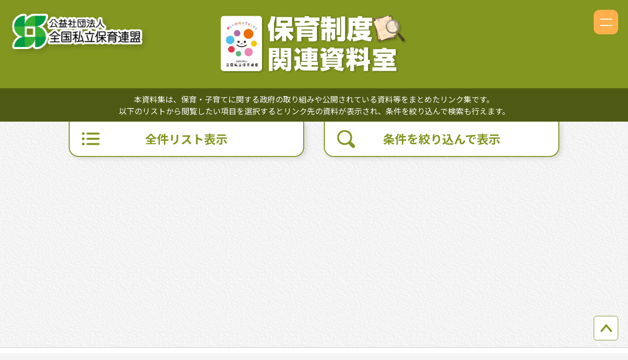

--- FILE ---
content_type: text/html; charset=UTF-8
request_url: https://shiryo.zenshihoren.or.jp/tags_database/%E5%9C%B0%E5%9F%9F%E3%81%A8%E3%81%AE%E9%80%A3%E6%90%BA
body_size: 3790
content:
<!DOCTYPE html>
<html class="no-js" lang="ja">
<head>
<meta charset="UTF-8">
<meta name="viewport" content="width=device-width">

<link rel="stylesheet" href="https://fonts.googleapis.com/css2?family=Material+Symbols+Outlined:opsz,wght,FILL,GRAD@24,400,0,0" />

<title>地域との連携 ｜ 公益社団法人全国私立保育連盟　保育制度関連資料集</title>
<meta name='robots' content='max-image-preview:large' />
<style id='wp-img-auto-sizes-contain-inline-css' type='text/css'>
img:is([sizes=auto i],[sizes^="auto," i]){contain-intrinsic-size:3000px 1500px}
/*# sourceURL=wp-img-auto-sizes-contain-inline-css */
</style>
<link rel='stylesheet' id='style-css' href='https://shiryo.zenshihoren.or.jp/cms/wp-content/themes/zenshihoikuen/assets/styles/style.css?1742268600&#038;ver=6.9' type='text/css' media='all' />
<script type="text/javascript" src="https://shiryo.zenshihoren.or.jp/cms/wp-content/themes/zenshihoikuen/assets/scripts/jquery-3.7.1.min.js?ver=6.9" id="jquery-js"></script>
<script type="text/javascript" src="https://shiryo.zenshihoren.or.jp/cms/wp-content/themes/zenshihoikuen/assets/scripts/common.js?1709536560&amp;ver=6.9" id="main-js"></script>
<link rel="icon" href="https://shiryo.zenshihoren.or.jp/cms/wp-content/uploads/2024/03/cropped-icon-32x32.png" sizes="32x32" />
<link rel="icon" href="https://shiryo.zenshihoren.or.jp/cms/wp-content/uploads/2024/03/cropped-icon-192x192.png" sizes="192x192" />
<link rel="apple-touch-icon" href="https://shiryo.zenshihoren.or.jp/cms/wp-content/uploads/2024/03/cropped-icon-180x180.png" />
<meta name="msapplication-TileImage" content="https://shiryo.zenshihoren.or.jp/cms/wp-content/uploads/2024/03/cropped-icon-270x270.png" />
<style id='global-styles-inline-css' type='text/css'>
:root{--wp--preset--aspect-ratio--square: 1;--wp--preset--aspect-ratio--4-3: 4/3;--wp--preset--aspect-ratio--3-4: 3/4;--wp--preset--aspect-ratio--3-2: 3/2;--wp--preset--aspect-ratio--2-3: 2/3;--wp--preset--aspect-ratio--16-9: 16/9;--wp--preset--aspect-ratio--9-16: 9/16;--wp--preset--color--black: #000000;--wp--preset--color--cyan-bluish-gray: #abb8c3;--wp--preset--color--white: #ffffff;--wp--preset--color--pale-pink: #f78da7;--wp--preset--color--vivid-red: #cf2e2e;--wp--preset--color--luminous-vivid-orange: #ff6900;--wp--preset--color--luminous-vivid-amber: #fcb900;--wp--preset--color--light-green-cyan: #7bdcb5;--wp--preset--color--vivid-green-cyan: #00d084;--wp--preset--color--pale-cyan-blue: #8ed1fc;--wp--preset--color--vivid-cyan-blue: #0693e3;--wp--preset--color--vivid-purple: #9b51e0;--wp--preset--gradient--vivid-cyan-blue-to-vivid-purple: linear-gradient(135deg,rgb(6,147,227) 0%,rgb(155,81,224) 100%);--wp--preset--gradient--light-green-cyan-to-vivid-green-cyan: linear-gradient(135deg,rgb(122,220,180) 0%,rgb(0,208,130) 100%);--wp--preset--gradient--luminous-vivid-amber-to-luminous-vivid-orange: linear-gradient(135deg,rgb(252,185,0) 0%,rgb(255,105,0) 100%);--wp--preset--gradient--luminous-vivid-orange-to-vivid-red: linear-gradient(135deg,rgb(255,105,0) 0%,rgb(207,46,46) 100%);--wp--preset--gradient--very-light-gray-to-cyan-bluish-gray: linear-gradient(135deg,rgb(238,238,238) 0%,rgb(169,184,195) 100%);--wp--preset--gradient--cool-to-warm-spectrum: linear-gradient(135deg,rgb(74,234,220) 0%,rgb(151,120,209) 20%,rgb(207,42,186) 40%,rgb(238,44,130) 60%,rgb(251,105,98) 80%,rgb(254,248,76) 100%);--wp--preset--gradient--blush-light-purple: linear-gradient(135deg,rgb(255,206,236) 0%,rgb(152,150,240) 100%);--wp--preset--gradient--blush-bordeaux: linear-gradient(135deg,rgb(254,205,165) 0%,rgb(254,45,45) 50%,rgb(107,0,62) 100%);--wp--preset--gradient--luminous-dusk: linear-gradient(135deg,rgb(255,203,112) 0%,rgb(199,81,192) 50%,rgb(65,88,208) 100%);--wp--preset--gradient--pale-ocean: linear-gradient(135deg,rgb(255,245,203) 0%,rgb(182,227,212) 50%,rgb(51,167,181) 100%);--wp--preset--gradient--electric-grass: linear-gradient(135deg,rgb(202,248,128) 0%,rgb(113,206,126) 100%);--wp--preset--gradient--midnight: linear-gradient(135deg,rgb(2,3,129) 0%,rgb(40,116,252) 100%);--wp--preset--font-size--small: 13px;--wp--preset--font-size--medium: 20px;--wp--preset--font-size--large: 36px;--wp--preset--font-size--x-large: 42px;--wp--preset--spacing--20: 0.44rem;--wp--preset--spacing--30: 0.67rem;--wp--preset--spacing--40: 1rem;--wp--preset--spacing--50: 1.5rem;--wp--preset--spacing--60: 2.25rem;--wp--preset--spacing--70: 3.38rem;--wp--preset--spacing--80: 5.06rem;--wp--preset--shadow--natural: 6px 6px 9px rgba(0, 0, 0, 0.2);--wp--preset--shadow--deep: 12px 12px 50px rgba(0, 0, 0, 0.4);--wp--preset--shadow--sharp: 6px 6px 0px rgba(0, 0, 0, 0.2);--wp--preset--shadow--outlined: 6px 6px 0px -3px rgb(255, 255, 255), 6px 6px rgb(0, 0, 0);--wp--preset--shadow--crisp: 6px 6px 0px rgb(0, 0, 0);}:where(.is-layout-flex){gap: 0.5em;}:where(.is-layout-grid){gap: 0.5em;}body .is-layout-flex{display: flex;}.is-layout-flex{flex-wrap: wrap;align-items: center;}.is-layout-flex > :is(*, div){margin: 0;}body .is-layout-grid{display: grid;}.is-layout-grid > :is(*, div){margin: 0;}:where(.wp-block-columns.is-layout-flex){gap: 2em;}:where(.wp-block-columns.is-layout-grid){gap: 2em;}:where(.wp-block-post-template.is-layout-flex){gap: 1.25em;}:where(.wp-block-post-template.is-layout-grid){gap: 1.25em;}.has-black-color{color: var(--wp--preset--color--black) !important;}.has-cyan-bluish-gray-color{color: var(--wp--preset--color--cyan-bluish-gray) !important;}.has-white-color{color: var(--wp--preset--color--white) !important;}.has-pale-pink-color{color: var(--wp--preset--color--pale-pink) !important;}.has-vivid-red-color{color: var(--wp--preset--color--vivid-red) !important;}.has-luminous-vivid-orange-color{color: var(--wp--preset--color--luminous-vivid-orange) !important;}.has-luminous-vivid-amber-color{color: var(--wp--preset--color--luminous-vivid-amber) !important;}.has-light-green-cyan-color{color: var(--wp--preset--color--light-green-cyan) !important;}.has-vivid-green-cyan-color{color: var(--wp--preset--color--vivid-green-cyan) !important;}.has-pale-cyan-blue-color{color: var(--wp--preset--color--pale-cyan-blue) !important;}.has-vivid-cyan-blue-color{color: var(--wp--preset--color--vivid-cyan-blue) !important;}.has-vivid-purple-color{color: var(--wp--preset--color--vivid-purple) !important;}.has-black-background-color{background-color: var(--wp--preset--color--black) !important;}.has-cyan-bluish-gray-background-color{background-color: var(--wp--preset--color--cyan-bluish-gray) !important;}.has-white-background-color{background-color: var(--wp--preset--color--white) !important;}.has-pale-pink-background-color{background-color: var(--wp--preset--color--pale-pink) !important;}.has-vivid-red-background-color{background-color: var(--wp--preset--color--vivid-red) !important;}.has-luminous-vivid-orange-background-color{background-color: var(--wp--preset--color--luminous-vivid-orange) !important;}.has-luminous-vivid-amber-background-color{background-color: var(--wp--preset--color--luminous-vivid-amber) !important;}.has-light-green-cyan-background-color{background-color: var(--wp--preset--color--light-green-cyan) !important;}.has-vivid-green-cyan-background-color{background-color: var(--wp--preset--color--vivid-green-cyan) !important;}.has-pale-cyan-blue-background-color{background-color: var(--wp--preset--color--pale-cyan-blue) !important;}.has-vivid-cyan-blue-background-color{background-color: var(--wp--preset--color--vivid-cyan-blue) !important;}.has-vivid-purple-background-color{background-color: var(--wp--preset--color--vivid-purple) !important;}.has-black-border-color{border-color: var(--wp--preset--color--black) !important;}.has-cyan-bluish-gray-border-color{border-color: var(--wp--preset--color--cyan-bluish-gray) !important;}.has-white-border-color{border-color: var(--wp--preset--color--white) !important;}.has-pale-pink-border-color{border-color: var(--wp--preset--color--pale-pink) !important;}.has-vivid-red-border-color{border-color: var(--wp--preset--color--vivid-red) !important;}.has-luminous-vivid-orange-border-color{border-color: var(--wp--preset--color--luminous-vivid-orange) !important;}.has-luminous-vivid-amber-border-color{border-color: var(--wp--preset--color--luminous-vivid-amber) !important;}.has-light-green-cyan-border-color{border-color: var(--wp--preset--color--light-green-cyan) !important;}.has-vivid-green-cyan-border-color{border-color: var(--wp--preset--color--vivid-green-cyan) !important;}.has-pale-cyan-blue-border-color{border-color: var(--wp--preset--color--pale-cyan-blue) !important;}.has-vivid-cyan-blue-border-color{border-color: var(--wp--preset--color--vivid-cyan-blue) !important;}.has-vivid-purple-border-color{border-color: var(--wp--preset--color--vivid-purple) !important;}.has-vivid-cyan-blue-to-vivid-purple-gradient-background{background: var(--wp--preset--gradient--vivid-cyan-blue-to-vivid-purple) !important;}.has-light-green-cyan-to-vivid-green-cyan-gradient-background{background: var(--wp--preset--gradient--light-green-cyan-to-vivid-green-cyan) !important;}.has-luminous-vivid-amber-to-luminous-vivid-orange-gradient-background{background: var(--wp--preset--gradient--luminous-vivid-amber-to-luminous-vivid-orange) !important;}.has-luminous-vivid-orange-to-vivid-red-gradient-background{background: var(--wp--preset--gradient--luminous-vivid-orange-to-vivid-red) !important;}.has-very-light-gray-to-cyan-bluish-gray-gradient-background{background: var(--wp--preset--gradient--very-light-gray-to-cyan-bluish-gray) !important;}.has-cool-to-warm-spectrum-gradient-background{background: var(--wp--preset--gradient--cool-to-warm-spectrum) !important;}.has-blush-light-purple-gradient-background{background: var(--wp--preset--gradient--blush-light-purple) !important;}.has-blush-bordeaux-gradient-background{background: var(--wp--preset--gradient--blush-bordeaux) !important;}.has-luminous-dusk-gradient-background{background: var(--wp--preset--gradient--luminous-dusk) !important;}.has-pale-ocean-gradient-background{background: var(--wp--preset--gradient--pale-ocean) !important;}.has-electric-grass-gradient-background{background: var(--wp--preset--gradient--electric-grass) !important;}.has-midnight-gradient-background{background: var(--wp--preset--gradient--midnight) !important;}.has-small-font-size{font-size: var(--wp--preset--font-size--small) !important;}.has-medium-font-size{font-size: var(--wp--preset--font-size--medium) !important;}.has-large-font-size{font-size: var(--wp--preset--font-size--large) !important;}.has-x-large-font-size{font-size: var(--wp--preset--font-size--x-large) !important;}
/*# sourceURL=global-styles-inline-css */
</style>
</head>

<body class="archive tax-tags_database term-212 wp-theme-zenshihoikuen" id="top">
  <header class="l-header">
    <div class="l-header__inner">
      <p class="l-header__logo"><a href="https://www.zenshihoren.or.jp/" target="_blank">公益社団法人全国私立保育連盟</a></p>

      <div class="l-header__menu js-menu-button">
        <span></span>
        <span></span>
        <span></span>
      </div>

      <div class="l-header__content">
        <h1 class="l-header__title"><a href="https://shiryo.zenshihoren.or.jp">保育制度関連資料集</a></h1>
      </div>
      <p class="l-header__lead">本資料集は、保育・子育てに関する政府の取り組みや<br class="u-hide-pc">公開されている資料等をまとめたリンク集です。<br><br class="u-hide-pc">以下のリストから閲覧したい項目を選択すると<br class="u-hide-pc">リンク先の資料が表示され、<br class="u-hide-pc">条件を絞り込んで検索も行えます。</p>
    </div>
  </header><!-- header-->

  <div class="l-menu js-menu">
    <div class="l-menu__inner">
      <nav>
        <ul class="l-menu__list">
          <li class="l-menu__item"><a href="https://shiryo.zenshihoren.or.jp/terms">保育制度関連資料室 利用規約</a></li>
          <li class="l-menu__item"><a href="https://www.zenshihoren.or.jp/" target="_blank">全私保連ホームページ</a></li>
          <li class="l-menu__item"><a href="https://www.zenshihoren.or.jp/privacy.html" target="_blank">プライバシーポリシー</a></li>
          <li class="l-menu__item"><a href="https://www.zenshihoren.or.jp/links.html" target="_blank">リンク</a></li>
          <li class="l-menu__item"><a href="https://www.zenshihoren.or.jp/access.html" target="_blank">アクセス</a></li>
          <li class="l-menu__item"><a href="https://www.zenshihoren.or.jp/contact.html" target="_blank">お問い合わせ</a></li>
          <li class="l-menu__item"><a href="https://www.zenshihoren.or.jp/advertising.html" target="_blank">広告募集について</a></li>
        </ul>
      </nav>
      <div class="l-menu__banner"><a href="https://www.zenshihoren.or.jp/" target="_blank"><img src="https://shiryo.zenshihoren.or.jp/cms/wp-content/themes/zenshihoikuen/assets/images/common/bnr_zenshihoren.png" alt="バナー"></a></div>
    </div>
  </div><!-- l-menu-->
  <main class="l-main">
      <div class="l-glnavi">
    <div class="l-main__inner">
      <nav>
        <ul class="l-glnavi__list">
          <li class="l-glnavi__item"><a href="https://shiryo.zenshihoren.or.jp" class="l-glnavi__link l-glnavi__link--list ">全件リスト<br class="u-hide-pc">表示</a><div class="l-glnavi__shadow"></div></li>
          <li class="l-glnavi__item"><a href="https://shiryo.zenshihoren.or.jp/search" class="l-glnavi__link l-glnavi__link--search ">条件を絞り<br class="u-hide-pc">込んで表示</a><div class="l-glnavi__shadow"></div></li>
        </ul>
      </nav>
    </div>
  </div>
    <div class="p-top">
      <div class="l-main__inner">
        <div class="p-top__contents">

        
        </div>
      </div>
    </div><!-- p-top-->
  </main><!-- main-->

  <footer class="l-footer">
    <div class="l-footer__inner">
    	<p class="l-footer__pagetop"><a href="#top">ページの先頭へ</a></p>
      <p class="l-footer__logo"><a href="https://www.zenshihoren.or.jp/" target="_blank">公益社団法人全国私立保育連盟</a></p>	
      <ul class="l-footer-menu">
        <li class="l-footer-menu__item"><a href="https://www.zenshihoren.or.jp/contact.html" target="_blank" class="l-footer-menu__link">お問い合わせ</a></li>
        <li class="l-footer-menu__item"><a href="https://www.zenshihoren.or.jp/access.html" target="_blank" class="l-footer-menu__link">アクセス</a></li>
        <li class="l-footer-menu__item"><a href="https://shiryo.zenshihoren.or.jp/terms" class="l-footer-menu__link">利用規約</a></li>
      </ul>      
      <p class="l-footer__copyright">Copyright © 全国私立保育連盟 All Rights Reserved.</p>
    </div>    
  </footer><!-- footer-->

<script type="speculationrules">
{"prefetch":[{"source":"document","where":{"and":[{"href_matches":"/*"},{"not":{"href_matches":["/cms/wp-*.php","/cms/wp-admin/*","/cms/wp-content/uploads/*","/cms/wp-content/*","/cms/wp-content/plugins/*","/cms/wp-content/themes/zenshihoikuen/*","/*\\?(.+)"]}},{"not":{"selector_matches":"a[rel~=\"nofollow\"]"}},{"not":{"selector_matches":".no-prefetch, .no-prefetch a"}}]},"eagerness":"conservative"}]}
</script>
</body>
</html>


--- FILE ---
content_type: text/css
request_url: https://shiryo.zenshihoren.or.jp/cms/wp-content/themes/zenshihoikuen/assets/styles/style.css?1742268600&ver=6.9
body_size: 7252
content:
@charset "UTF-8";
@import url("https://fonts.googleapis.com/css2?family=Noto+Sans+JP:wght@400;700&display=swap");
/*! destyle.css v3.0.0 | MIT License | https://github.com/nicolas-cusan/destyle.css */
/* Reset box-model and set borders */
/* ============================================ */
*,
::before,
::after {
  -webkit-box-sizing: border-box;
          box-sizing: border-box;
  border-style: solid;
  border-width: 0;
}

/* Document */
/* ============================================ */
/**
 * 1. Correct the line height in all browsers.
 * 2. Prevent adjustments of font size after orientation changes in iOS.
 * 3. Remove gray overlay on links for iOS.
 */
html {
  line-height: 1.15; /* 1 */
  -webkit-text-size-adjust: 100%; /* 2 */
  -webkit-tap-highlight-color: transparent; /* 3*/
}

/* Sections */
/* ============================================ */
/**
 * Remove the margin in all browsers.
 */
body {
  margin: 0;
}

/**
 * Render the `main` element consistently in IE.
 */
main {
  display: block;
}

/* Vertical rhythm */
/* ============================================ */
p,
table,
blockquote,
address,
pre,
iframe,
form,
figure,
dl {
  margin: 0;
}

/* Headings */
/* ============================================ */
h1,
h2,
h3,
h4,
h5,
h6 {
  font-size: inherit;
  font-weight: inherit;
  margin: 0;
}

/* Lists (enumeration) */
/* ============================================ */
ul,
ol {
  margin: 0;
  padding: 0;
  list-style: none;
}

/* Lists (definition) */
/* ============================================ */
dt {
  font-weight: bold;
}

dd {
  margin-left: 0;
}

/* Grouping content */
/* ============================================ */
/**
 * 1. Add the correct box sizing in Firefox.
 * 2. Show the overflow in Edge and IE.
 */
hr {
  -webkit-box-sizing: content-box;
          box-sizing: content-box; /* 1 */
  height: 0; /* 1 */
  overflow: visible; /* 2 */
  border-top-width: 1px;
  margin: 0;
  clear: both;
  color: inherit;
}

/**
 * 1. Correct the inheritance and scaling of font size in all browsers.
 * 2. Correct the odd `em` font sizing in all browsers.
 */
pre {
  font-family: monospace, monospace; /* 1 */
  font-size: inherit; /* 2 */
}

address {
  font-style: inherit;
}

/* Text-level semantics */
/* ============================================ */
/**
 * Remove the gray background on active links in IE 10.
 */
a {
  background-color: transparent;
  text-decoration: none;
  color: inherit;
}

/**
 * 1. Remove the bottom border in Chrome 57-
 * 2. Add the correct text decoration in Chrome, Edge, IE, Opera, and Safari.
 */
abbr[title] {
  -webkit-text-decoration: underline dotted;
          text-decoration: underline dotted; /* 2 */
}

/**
 * Add the correct font weight in Chrome, Edge, and Safari.
 */
b,
strong {
  font-weight: bolder;
}

/**
 * 1. Correct the inheritance and scaling of font size in all browsers.
 * 2. Correct the odd `em` font sizing in all browsers.
 */
code,
kbd,
samp {
  font-family: monospace, monospace; /* 1 */
  font-size: inherit; /* 2 */
}

/**
 * Add the correct font size in all browsers.
 */
small {
  font-size: 80%;
}

/**
 * Prevent `sub` and `sup` elements from affecting the line height in
 * all browsers.
 */
sub,
sup {
  font-size: 75%;
  line-height: 0;
  position: relative;
  vertical-align: baseline;
}

sub {
  bottom: -0.25em;
}

sup {
  top: -0.5em;
}

/* Replaced content */
/* ============================================ */
/**
 * Prevent vertical alignment issues.
 */
svg,
img,
embed,
object,
iframe {
  vertical-align: bottom;
}

/* Forms */
/* ============================================ */
/**
 * Reset form fields to make them styleable.
 * 1. Make form elements stylable across systems iOS especially.
 * 2. Inherit text-transform from parent.
 */
button,
input,
optgroup,
select,
textarea {
  -webkit-appearance: none; /* 1 */
  -moz-appearance: none;
       appearance: none;
  vertical-align: middle;
  color: inherit;
  font: inherit;
  background: transparent;
  padding: 0;
  margin: 0;
  border-radius: 0;
  text-align: inherit;
  text-transform: inherit; /* 2 */
}

/**
 * Reset radio and checkbox appearance to preserve their look in iOS.
 */
[type=checkbox] {
  -webkit-appearance: checkbox;
  -moz-appearance: checkbox;
       appearance: checkbox;
}

[type=radio] {
  -webkit-appearance: radio;
  -moz-appearance: radio;
       appearance: radio;
}

/**
 * Correct cursors for clickable elements.
 */
button,
[type=button],
[type=reset],
[type=submit] {
  cursor: pointer;
}

button:disabled,
[type=button]:disabled,
[type=reset]:disabled,
[type=submit]:disabled {
  cursor: default;
}

/**
 * Improve outlines for Firefox and unify style with input elements & buttons.
 */
:-moz-focusring {
  outline: auto;
}

select:disabled {
  opacity: inherit;
}

/**
 * Remove padding
 */
option {
  padding: 0;
}

/**
 * Reset to invisible
 */
fieldset {
  margin: 0;
  padding: 0;
  min-width: 0;
}

legend {
  padding: 0;
}

/**
 * Add the correct vertical alignment in Chrome, Firefox, and Opera.
 */
progress {
  vertical-align: baseline;
}

/**
 * Remove the default vertical scrollbar in IE 10+.
 */
textarea {
  overflow: auto;
}

/**
 * Correct the cursor style of increment and decrement buttons in Chrome.
 */
[type=number]::-webkit-inner-spin-button,
[type=number]::-webkit-outer-spin-button {
  height: auto;
}

/**
 * 1. Correct the outline style in Safari.
 */
[type=search] {
  outline-offset: -2px; /* 1 */
}

/**
 * Remove the inner padding in Chrome and Safari on macOS.
 */
[type=search]::-webkit-search-decoration {
  -webkit-appearance: none;
}

/**
 * 1. Correct the inability to style clickable types in iOS and Safari.
 * 2. Fix font inheritance.
 */
::-webkit-file-upload-button {
  -webkit-appearance: button; /* 1 */
  font: inherit; /* 2 */
}

/**
 * Clickable labels
 */
label[for] {
  cursor: pointer;
}

/* Interactive */
/* ============================================ */
/*
 * Add the correct display in Edge, IE 10+, and Firefox.
 */
details {
  display: block;
}

/*
 * Add the correct display in all browsers.
 */
summary {
  display: list-item;
}

/*
 * Remove outline for editable content.
 */
[contenteditable]:focus {
  outline: auto;
}

/* Tables */
/* ============================================ */
/**
1. Correct table border color inheritance in all Chrome and Safari.
*/
table {
  border-color: inherit; /* 1 */
}

caption {
  text-align: left;
}

td,
th {
  vertical-align: top;
  padding: 0;
}

th {
  text-align: left;
  font-weight: bold;
}

/*----------------------------------------------------------------------------
  base
----------------------------------------------------------------------------*/
html {
  font-size: 62.5%;
}
@media screen and (max-width: 1039px) {
  html {
    font-size: 0.9615384615vw;
  }
}
@media screen and (max-width: 767px) {
  html {
    font-size: 1.3333333333vw;
  }
}

body {
  color: #463732;
  font-size: 16px;
  font-size: 1.6rem;
  font-family: "Noto Sans JP", sans-serif;
  font-weight: 500;
  line-height: 1.5;
  -moz-text-size-adjust: 100%;
   -ms-text-size-adjust: 100%;
       text-size-adjust: 100%;
  -webkit-text-size-adjust: 100%;
  -webkit-font-smoothing: subpixel-antialiased;
  -moz-osx-font-smoothing: grayscale;
  background: url(../images/common/bg_main.jpg) #f4f4f4;
}

@media screen and (max-width: 767px) {
  body {
    min-width: initial;
    font-size: 2.8rem;
  }
}
img {
  vertical-align: bottom;
  max-width: 100%;
  height: auto;
}

a {
  display: inline-block;
  color: inherit;
  text-decoration: none;
}
@media screen and (min-width: 768px) {
  a {
    -webkit-transition: opacity 0.3s ease;
    transition: opacity 0.3s ease;
  }
  a:hover {
    opacity: 0.65;
  }
}

summary {
  display: block;
  position: relative;
  background: none;
  cursor: pointer;
  /*
  &::before,
  &::after {
    display: block;
    position: absolute;
    top: 50%;
    right: 10px;
    transform: translateY(-50%);
    width: 12px;
    height: 2px;
    background-color: #999;
    content: '';
  }
  &::after {
    transform: translateY(-50%) rotate(90deg);
  }
  */
}
summary::-webkit-details-marker {
  display: none;
  background: none;
}

details[open] {
  /*
  summary {
    &::after {
      display: none;
    }
  }
  */
}

/*----------------------------------------------------------------------------
  .l-main
----------------------------------------------------------------------------*/
.l-main {
  min-height: calc(100vh - 26rem);
  overflow: hidden;
}
@media screen and (max-width: 767px) {
  .l-main {
    overflow-x: hidden;
  }
}
.l-main__inner {
  position: relative;
  max-width: 104rem;
  margin: 0 auto;
  padding: 0 2rem;
}
@media screen and (max-width: 767px) {
  .l-main__inner {
    padding: 0 2.5rem;
  }
}

/*----------------------------------------------------------------------------
  .l-header
----------------------------------------------------------------------------*/
.l-header {
  background-color: #829620;
}
.l-header__inner {
  position: relative;
}
.l-header__logo {
  position: absolute;
  top: 2rem;
  left: 2rem;
  width: 28.4rem;
  height: 9.7rem;
  font: 0/0 a;
  background: url(../images/common/logo_header.svg) no-repeat center center/contain;
}
@media screen and (max-width: 767px) {
  .l-header__logo {
    width: 36.4rem;
    height: 12.3rem;
  }
}
.l-header__logo a {
  display: block;
  width: 100%;
  height: 100%;
}
.l-header__menu {
  position: fixed;
  right: 2rem;
  top: 2rem;
  display: block;
  width: 5rem;
  height: 5rem;
  background-color: #ffaf4b;
  border-radius: 1.2rem;
  z-index: 99;
  cursor: pointer;
}
@media screen and (max-width: 767px) {
  .l-header__menu {
    width: 9rem;
    height: 9rem;
    border-radius: 2rem;
  }
}
.l-header__menu span {
  display: inline-block;
  position: absolute;
  left: 1.3rem;
  width: 2.5rem;
  height: 2px;
  background: #fff;
  -webkit-transition: all 0.4s;
  transition: all 0.4s;
}
@media screen and (max-width: 767px) {
  .l-header__menu span {
    left: 2.5rem;
    width: 4rem;
    height: 0.4rem;
  }
}
.l-header__menu span:nth-of-type(1) {
  top: 1.8rem;
}
@media screen and (max-width: 767px) {
  .l-header__menu span:nth-of-type(1) {
    top: 3.3rem;
  }
}
.l-header__menu span:nth-of-type(2) {
  display: none;
}
.l-header__menu span:nth-of-type(3) {
  top: 3.1rem;
}
@media screen and (max-width: 767px) {
  .l-header__menu span:nth-of-type(3) {
    top: 5.4rem;
  }
}
.l-header__menu.is-open span:nth-of-type(1) {
  top: 2.3rem;
  -webkit-transform: rotate(-45deg);
          transform: rotate(-45deg);
}
@media screen and (max-width: 767px) {
  .l-header__menu.is-open span:nth-of-type(1) {
    top: 4.3rem;
  }
}
.l-header__menu.is-open span:nth-of-type(2) {
  opacity: 0; /*真ん中の線は透過*/
}
.l-header__menu.is-open span:nth-of-type(3) {
  top: 2.3rem;
  -webkit-transform: rotate(45deg);
          transform: rotate(45deg);
}
@media screen and (max-width: 767px) {
  .l-header__menu.is-open span:nth-of-type(3) {
    top: 4.3rem;
  }
}
.l-header__content {
  display: -webkit-box;
  display: -ms-flexbox;
  display: flex;
  -webkit-box-pack: center;
      -ms-flex-pack: center;
          justify-content: center;
  -webkit-box-align: center;
      -ms-flex-align: center;
          align-items: center;
  padding: 0 2rem;
  height: 18rem;
}
@media screen and (max-width: 767px) {
  .l-header__content {
    height: 40rem;
  }
}
.l-header__title {
  width: 38rem;
  height: 12rem;
  font: 0/0 a;
  background: url(../images/common/txt_header-pc.png) no-repeat center center/contain;
}
@media screen and (max-width: 767px) {
  .l-header__title {
    width: 49rem;
    height: 16rem;
    margin-top: 10rem;
  }
}
.l-header__title a {
  display: block;
  width: 100%;
  height: 100%;
}
.l-header__lead {
  padding: 1rem 2rem;
  color: #fff;
  text-align: center;
  background-color: #4e5a13;
}
@media screen and (max-width: 767px) {
  .l-header__lead {
    padding: 4rem 2rem;
    font-size: 2.8rem;
  }
}

/*----------------------------------------------------------------------------
  .l-footer
----------------------------------------------------------------------------*/
.l-footer {
  position: relative;
  border-top: 1px solid #c8c8c8;
  background-color: #fff;
}
.l-footer__inner {
  max-width: 1040px;
  margin: 0 auto;
  padding: 5rem 2rem 3rem 2rem;
  text-align: center;
}
.l-footer__logo {
  width: 28.5rem;
  height: 7.1rem;
  margin: 0 auto 4rem auto;
  font: 0/0 a;
  background: url(../images/common/logo_footer.svg) no-repeat center center/contain;
}
.l-footer__logo a {
  display: block;
  width: 100%;
  height: 100%;
}
.l-footer__copyright {
  margin-top: 4.5rem;
  color: #323232;
  font-size: 1.4rem;
  text-align: center;
}
@media screen and (max-width: 767px) {
  .l-footer__copyright {
    font-size: 2.4rem;
  }
}
.l-footer__pagetop a {
  position: absolute;
  top: -6.5rem;
  right: 2rem;
  display: block;
  width: 5rem;
  height: 5rem;
  font: 0/0 a;
  border: 1px solid #829620;
  border-radius: 0.6rem;
  background: url(../images/common/icon_pagetop.svg) #fff no-repeat center center/2.5rem auto;
  z-index: 90;
}
@media screen and (max-width: 767px) {
  .l-footer__pagetop a {
    width: 8rem;
    height: 8rem;
    top: -10.5rem;
    border-radius: 1rem;
    background-size: 4rem auto;
  }
}
.l-footer-menu {
  display: -webkit-box;
  display: -ms-flexbox;
  display: flex;
  -webkit-box-pack: center;
      -ms-flex-pack: center;
          justify-content: center;
}
@media screen and (max-width: 767px) {
  .l-footer-menu {
    -ms-flex-wrap: wrap;
        flex-wrap: wrap;
  }
}
.l-footer-menu__item {
  margin: 0 1.2rem;
}
@media screen and (max-width: 767px) {
  .l-footer-menu__item {
    font-size: 2.4rem;
  }
}
.l-footer-menu__link {
  display: -webkit-box;
  display: -ms-flexbox;
  display: flex;
  -webkit-box-align: center;
      -ms-flex-align: center;
          align-items: center;
  -webkit-box-pack: center;
      -ms-flex-pack: center;
          justify-content: center;
  width: 18rem;
  color: #fff;
  font-weight: 500;
  line-height: 4rem;
  border-radius: 4rem;
  background-color: #323232;
}
@media screen and (max-width: 767px) {
  .l-footer-menu__link {
    width: 20rem;
    line-height: 6rem;
    border-radius: 6rem;
  }
}

/*----------------------------------------------------------------------------
  .l-menu
----------------------------------------------------------------------------*/
@media screen and (max-width: 767px) {
  .l-menu {
    overflow-x: hidden;
  }
}
.l-menu__inner {
  position: fixed;
  right: 0;
  top: 0;
  width: 35rem;
  height: 100%;
  padding: 18rem 4.9rem 0 4.9rem;
  border-left: 2px solid #fff;
  background-color: #829620;
  -webkit-transform: translateX(35rem);
          transform: translateX(35rem);
  -webkit-transition: all 0.3s ease;
  transition: all 0.3s ease;
  z-index: 95;
}
@media screen and (max-width: 767px) {
  .l-menu__inner {
    width: 70rem;
    -webkit-transform: translateX(70rem);
            transform: translateX(70rem);
  }
}
.l-menu.is-open::before {
  position: fixed;
  top: 0;
  left: 0;
  display: block;
  width: 100%;
  height: 100%;
  background-color: #fff;
  opacity: 0.7;
  content: "";
  z-index: 10;
}
.l-menu.is-open .l-menu__inner {
  -webkit-transform: translateX(0);
          transform: translateX(0);
}
.l-menu__list {
  margin-bottom: 12.5rem;
  padding-left: 3rem;
}
.l-menu__item {
  margin-bottom: 4rem;
  color: #fff;
  font-size: 1.8rem;
  font-weight: 700;
}
@media screen and (max-width: 767px) {
  .l-menu__item {
    font-size: 2.8rem;
  }
}
.l-menu__item:last-child {
  margin-bottom: 0;
}

/*----------------------------------------------------------------------------
  .l-glnavi
----------------------------------------------------------------------------*/
.l-glnavi {
  margin-bottom: 5rem;
}
.l-glnavi__list {
  display: -webkit-box;
  display: -ms-flexbox;
  display: flex;
  -webkit-box-pack: justify;
      -ms-flex-pack: justify;
          justify-content: space-between;
}
.l-glnavi__item {
  position: relative;
}
.l-glnavi__link {
  position: relative;
  width: 48rem;
  color: #829620;
  font-size: 2.4rem;
  font-weight: 700;
  text-align: center;
  line-height: 7rem;
  background: #fff no-repeat 2.5rem center;
  border-radius: 0 0 2rem 2rem;
  border: 2px solid #829620;
  border-top: none;
}
@media screen and (max-width: 767px) {
  .l-glnavi__link {
    width: 34rem;
    height: 12rem;
    padding: 1.5rem 0 0 12rem;
    font-size: 3.4rem;
    text-align: left;
    line-height: 1.2;
  }
}
.l-glnavi__link.selected {
  color: #fff;
  background-color: #829620;
}
.l-glnavi__link.selected::after {
  content: "";
  position: absolute;
  width: 4rem;
  height: 2rem;
  clip-path: polygon(0% 0%, 100% 0%, 50% 100%); /* 解説② */
  background-color: #829620;
  bottom: -2rem;
  left: calc(50% - 2rem);
  z-index: 5;
}
.l-glnavi__link.selected + .l-glnavi__shadow::after {
  content: "";
  position: absolute;
  width: 4rem;
  height: 2rem;
  clip-path: polygon(0% 0%, 100% 0%, 50% 100%); /* 解説② */
  background-color: #829620;
  bottom: -2rem;
  left: calc(50% - 2rem);
  z-index: 4;
}
.l-glnavi__link--list {
  background-image: url(../images/common/icon_list.svg);
  background-size: 3.6rem auto;
}
@media screen and (max-width: 767px) {
  .l-glnavi__link--list {
    background-size: 6.1rem auto;
  }
}
.l-glnavi__link--list.selected {
  background-image: url(../images/common/icon_list_on.svg);
}
.l-glnavi__link--search {
  background-image: url(../images/common/icon_search.svg);
  background-size: 3.7rem auto;
}
@media screen and (max-width: 767px) {
  .l-glnavi__link--search {
    background-size: 6.2rem auto;
  }
}
.l-glnavi__link--search.selected {
  background-image: url(../images/common/icon_search_on.svg);
}
.l-glnavi__shadow {
  position: absolute;
  top: 0;
  left: 0;
  display: block;
  width: 48rem;
  height: 7rem;
  opacity: 0.15;
  background-color: #829620;
  border-radius: 0 0 2rem 2rem;
  -webkit-filter: drop-shadow(0.5rem 0.5rem 0.5rem #463732);
          filter: drop-shadow(0.5rem 0.5rem 0.5rem #463732);
  z-index: -1;
}
@media screen and (max-width: 767px) {
  .l-glnavi__shadow {
    width: 34rem;
    height: 12rem;
  }
}

/*----------------------------------------------------------------------------
    c-list
----------------------------------------------------------------------------*/
.c-list {
  border: 1px solid #e1e1e1;
}
.c-list__item {
  display: -webkit-box;
  display: -ms-flexbox;
  display: flex;
  -webkit-box-align: center;
      -ms-flex-align: center;
          align-items: center;
  padding: 0.8rem 2rem 0.8rem 4rem;
  font-weight: 700;
  background-color: #ffffeb;
}
@media screen and (max-width: 767px) {
  .c-list__item {
    display: block;
    font-size: 2.4rem;
  }
}
.c-list__item + .c-list__item {
  border-top: 1px solid #e1e1e1;
}
.c-list__content {
  -webkit-box-flex: 1;
      -ms-flex: 1;
          flex: 1;
}
.c-list__description {
  font-size: 1.3rem;
  font-weight: 500;
}
@media screen and (max-width: 767px) {
  .c-list__description {
    font-size: 2rem;
  }
}
.c-list__tags {
  font-size: 1.3rem;
  font-weight: 500;
}
@media screen and (max-width: 767px) {
  .c-list__tags {
    font-size: 2rem;
  }
}
.c-list__button {
  width: 12rem;
  margin-left: 2rem;
  color: #fff;
  text-align: center;
  line-height: 3rem;
  border-radius: 0.5rem;
}
@media screen and (max-width: 767px) {
  .c-list__button {
    width: 13rem;
    margin-top: 2rem;
    font-size: 2.2rem;
    line-height: 5rem;
  }
}
.c-list__button--link {
  background-color: #64b4e1;
}
@media screen and (max-width: 767px) {
  .c-list__button--link {
    margin-left: 0;
  }
}
.c-list__button--pdf {
  background-color: #f29c9f;
}
.c-list__button.disabled {
  pointer-events: none;
  background-color: #e1e1e1;
}

/*----------------------------------------------------------------------------
    c-searchform
----------------------------------------------------------------------------*/
.c-searchform {
  margin-bottom: 5rem;
  padding: 5rem 5rem 4rem 4rem;
  border-radius: 3rem;
  background-color: #463732;
}
@media screen and (max-width: 767px) {
  .c-searchform {
    padding: 5rem 2.5rem;
  }
}
.c-searchform__item {
  display: -webkit-box;
  display: -ms-flexbox;
  display: flex;
  margin-bottom: 3.5rem;
}
@media screen and (max-width: 767px) {
  .c-searchform__item {
    display: block;
    margin-bottom: 4rem;
  }
}
.c-searchform__label {
  width: 15rem;
  margin-right: 1rem;
  padding-top: 0.5rem;
  color: #fff;
  font-size: 1.8rem;
  font-weight: bold;
  text-align: right;
}
@media screen and (max-width: 767px) {
  .c-searchform__label {
    width: 100%;
    margin: 0 0 1rem 0;
    padding: 0;
    font-size: 2.8rem;
    text-align: left;
  }
}
.c-searchform__input {
  -webkit-box-flex: 1;
      -ms-flex: 1;
          flex: 1;
}
.c-searchform__input input {
  width: 100%;
  padding: 0.7rem 2rem;
  font-size: 16px;
  background-color: #fff;
}
.c-searchform__tags {
  -webkit-box-flex: 1;
      -ms-flex: 1;
          flex: 1;
  /*
  display: flex;
  flex-wrap: wrap;
  margin: -1.5rem 0 0 -1.5rem;
  */
}
.c-searchform__accordion[open] .c-searchform__summary {
  border-bottom: 1px solid #dcdcdc;
}
.c-searchform__accordion[open] .c-searchform__summary::after {
  top: 60%;
  -webkit-transform: translateY(-50%) rotate(-135deg);
          transform: translateY(-50%) rotate(-135deg);
}
.c-searchform__summary {
  position: relative;
  padding: 0.7rem 2rem;
  font-size: 16px;
  background-color: #fff;
}
.c-searchform__summary::after {
  position: absolute;
  right: 2rem;
  top: 40%;
  width: 15px;
  height: 15px;
  border-right: 3px solid #463732;
  border-bottom: 3px solid #463732;
  -webkit-transform: translateY(-50%) rotate(45deg);
          transform: translateY(-50%) rotate(45deg);
  content: "";
}
.c-searchform__list {
  height: 20rem;
  overflow-y: scroll;
}
@media screen and (max-width: 767px) {
  .c-searchform__list {
    height: 55rem;
  }
}
.c-searchform__checkbox {
  position: absolute;
  opacity: 0;
  visibility: hidden;
  z-index: -99;
}
.c-searchform__checkbox + label {
  /*margin: 1.5rem 0 0 1.5rem;*/
  display: -webkit-box;
  display: -ms-flexbox;
  display: flex;
  padding: 0.7rem 2rem 0.7rem 4rem;
  color: #829620;
  text-align: left;
  background-color: #fff;
}
@media screen and (min-width: 768px) {
  .c-searchform__checkbox + label {
    -webkit-transition: background-color 0.3s ease;
    transition: background-color 0.3s ease;
  }
  .c-searchform__checkbox + label:hover {
    background-color: #DCE0C6;
  }
}
@media screen and (max-width: 767px) {
  .c-searchform__checkbox + label {
    padding: 1.5rem 20px 1.5rem 35px;
    font-size: 16px;
  }
}
.c-searchform__checkbox:checked + label {
  position: relative;
  color: #fff;
  background-color: #829620;
}
.c-searchform__checkbox:checked + label::before {
  position: absolute;
  top: 50%;
  left: 1rem;
  color: #fff;
  font-family: "Material Symbols Outlined";
  font-weight: normal;
  font-style: normal;
  font-size: 2.4rem;
  line-height: 1;
  letter-spacing: normal;
  text-transform: none;
  display: inline-block;
  white-space: nowrap;
  word-wrap: normal;
  direction: ltr;
  -webkit-font-feature-settings: "liga";
  -webkit-font-smoothing: antialiased;
  content: "check";
  -webkit-transform: translateY(-50%);
          transform: translateY(-50%);
}
@media screen and (max-width: 767px) {
  .c-searchform__checkbox:checked + label::before {
    left: 10px;
    font-size: 20px;
  }
}
.c-searchform__buttons {
  display: -webkit-box;
  display: -ms-flexbox;
  display: flex;
  -webkit-box-align: center;
      -ms-flex-align: center;
          align-items: center;
  -webkit-box-pack: center;
      -ms-flex-pack: center;
          justify-content: center;
}
@media screen and (max-width: 767px) {
  .c-searchform__buttons {
    -webkit-box-pack: justify;
        -ms-flex-pack: justify;
            justify-content: space-between;
    margin-top: 6rem;
  }
}
.c-searchform__button {
  width: 28rem;
  margin: 0 1rem;
  color: #fff;
  font-size: 2rem;
  font-weight: 700;
  text-align: center;
  line-height: 4.6rem;
  border-radius: 1rem;
}
@media screen and (max-width: 767px) {
  .c-searchform__button {
    width: 31.5rem;
    margin: 0;
    font-size: 3rem;
    line-height: 1.3;
  }
}
.c-searchform__button--submit {
  padding-left: 2.5rem;
  background: url(../images/common/icon_search_on.svg) #ffaf4b no-repeat 3rem center/2.5rem auto;
}
@media screen and (max-width: 767px) {
  .c-searchform__button--submit {
    padding: 1rem 0 1rem 2.5rem;
    background-size: 4rem auto;
  }
}
.c-searchform__button--reset {
  padding-left: 3.5rem;
  background: url(../images/common/icon_reset.svg) #a6937c no-repeat 3rem center/3rem auto;
}
@media screen and (max-width: 767px) {
  .c-searchform__button--reset {
    padding: 1rem 0 1rem 3.5rem;
    background-size: 5rem auto;
  }
}

/*----------------------------------------------------------------------------
    c-pager
----------------------------------------------------------------------------*/
.c-pager {
  display: -webkit-box;
  display: -ms-flexbox;
  display: flex;
  -webkit-box-pack: center;
      -ms-flex-pack: center;
          justify-content: center;
  -webkit-box-align: center;
      -ms-flex-align: center;
          align-items: center;
  margin-top: 5rem;
}
.c-pager .page-numbers {
  display: -webkit-box;
  display: -ms-flexbox;
  display: flex;
  -webkit-box-pack: center;
      -ms-flex-pack: center;
          justify-content: center;
  -webkit-box-align: center;
      -ms-flex-align: center;
          align-items: center;
  width: 3.5rem;
  height: 3.5rem;
  margin: 0 1.4rem;
  font-size: 1.8rem;
  color: #829620;
  border: 1px solid #829620;
  background-color: #fff;
  border-radius: 50%;
}
@media screen and (max-width: 767px) {
  .c-pager .page-numbers {
    width: 5rem;
    height: 5rem;
    font-size: 2.8rem;
  }
}
.c-pager .page-numbers.current {
  color: #fff;
  background-color: #829620;
}
.c-pager .page-numbers.prev, .c-pager .page-numbers.next {
  font: 0/0 a;
  background: no-repeat center center/1.3rem auto;
  border: none;
}
@media screen and (max-width: 767px) {
  .c-pager .page-numbers.prev, .c-pager .page-numbers.next {
    background-size: 2rem auto;
  }
}
.c-pager .page-numbers.prev {
  background-image: url(../images/common/icon_prev.svg);
}
.c-pager .page-numbers.next {
  background-image: url(../images/common/icon_next.svg);
}

/*----------------------------------------------------------------------------
    p-top
----------------------------------------------------------------------------*/
.p-top {
  padding-bottom: 6rem;
}
.p-top__section {
  margin-bottom: 4rem;
}
.p-top__header {
  position: relative;
  padding: 1rem 0 1rem 8.5rem;
  background: url(../images/common/icon_book.svg) #463732 no-repeat 2rem center/4.8rem auto;
}
.p-top__children {
  display: none;
}
.p-top__category {
  width: 61.5rem;
  color: #fff;
  font-size: 2.6rem;
  font-weight: 700;
}
@media screen and (max-width: 767px) {
  .p-top__category {
    width: 29rem;
    font-size: 3rem;
  }
}
.p-top__controller {
  position: absolute;
  top: 50%;
  color: #fff;
  font-size: 1.4rem;
  font-weight: 400;
  text-underline-offset: 0.5rem;
  -webkit-transform: translateY(-50%);
          transform: translateY(-50%);
  cursor: pointer;
}
@media screen and (max-width: 767px) {
  .p-top__controller {
    font-size: 2rem;
  }
}
.p-top__controller--open::after, .p-top__controller--close::after {
  position: absolute;
  left: 0;
  content: "";
  width: 100%;
  height: 1px;
  background-color: #fff;
  bottom: -3px;
  -webkit-transform: scale(0, 1);
          transform: scale(0, 1);
  -webkit-transform-origin: left top;
          transform-origin: left top;
  -webkit-transition: -webkit-transform 0.3s;
  transition: -webkit-transform 0.3s;
  transition: transform 0.3s;
  transition: transform 0.3s, -webkit-transform 0.3s;
}
.p-top__controller--open:hover::after, .p-top__controller--close:hover::after {
  -webkit-transform: scale(1, 1);
          transform: scale(1, 1);
}
.p-top__controller--open {
  right: 21.3rem;
}
.p-top__controller--close {
  right: 9.8rem;
}
@media screen and (max-width: 767px) {
  .p-top__controller--close {
    right: 6.8rem;
  }
}
.p-top__controller--button {
  right: 2.4rem;
  width: 2.3rem;
  height: 1.6rem;
  font: 0/0 a;
  background: url(../images/common/icon_accordion.svg) no-repeat center center/contain;
  -webkit-transform: translateY(-50%) rotate(-90deg);
          transform: translateY(-50%) rotate(-90deg);
}
.p-top__controller--button.is-open {
  -webkit-transform: translateY(-50%) rotate(0);
          transform: translateY(-50%) rotate(0);
}
.p-top-child__category {
  padding: 0.8rem 5rem 0.8rem 4rem;
  color: #fff;
  font-size: 2rem;
  font-weight: 700;
  background-color: #a6937c;
  border-top: 1px solid #e1e1e1;
}
@media screen and (max-width: 767px) {
  .p-top-child__category {
    font-size: 2.8rem;
  }
}
.p-top-child__controller {
  position: absolute;
  top: 50%;
  right: 2.7rem;
  width: 1.8rem;
  height: 1.2rem;
  font: 0/0 a;
  background: url(../images/common/icon_accordion.svg) no-repeat center center/contain;
  -webkit-transform: translateY(-50%) rotate(-90deg);
          transform: translateY(-50%) rotate(-90deg);
}
.p-top details[open] .p-top-child__category {
  background-color: #829620;
}
.p-top details[open] .p-top-child__controller {
  -webkit-transform: translateY(-50%) rotate(0);
          transform: translateY(-50%) rotate(0);
}

/*----------------------------------------------------------------------------
    p-search
----------------------------------------------------------------------------*/
.p-search {
  padding-bottom: 10rem;
}
.p-search__title {
  padding: 1.6rem 3rem;
  color: #fff;
  font-size: 1.8rem;
  background-color: #463732;
}
@media screen and (max-width: 767px) {
  .p-search__title {
    font-size: 2.8rem;
  }
}

/*----------------------------------------------------------------------------
    p-page
----------------------------------------------------------------------------*/
.p-page {
  padding: 7rem 0 10rem 0;
}
.p-page__title {
  margin-bottom: 3rem;
  text-align: center;
  font-size: 4rem;
  font-weight: 700;
}
.p-page h2 {
  margin: 3rem 0 1rem 0;
  font-size: 2.2rem;
  font-weight: 700;
}
@media screen and (max-width: 767px) {
  .p-page h2 {
    font-size: 3rem;
  }
}

/*----------------------------------------------------------------------------
    p-front
----------------------------------------------------------------------------*/
.p-front {
  padding-top: 4rem;
  padding-bottom: 10rem;
  /* banner */
}
@media screen and (max-width: 767px) {
  .p-front {
    padding-bottom: 12rem;
  }
}
.p-front__section {
  margin-bottom: 3rem;
}
.p-front__header {
  position: relative;
  padding: 0.7rem 0 0.7rem 7.5rem;
  color: #fff;
  font-size: 2.4rem;
  font-weight: 700;
  background: url(../images/common/icon_book.svg) #463732 no-repeat 2rem center/3.6rem auto;
}
@media screen and (max-width: 767px) {
  .p-front__header {
    font-size: 3rem;
  }
}
.p-front__group {
  display: -webkit-box;
  display: -ms-flexbox;
  display: flex;
}
@media screen and (max-width: 767px) {
  .p-front__group {
    display: block;
  }
}
.p-front__group--large {
  border: 1px solid #463732;
  -webkit-box-shadow: 5px 5px 5px rgba(0, 0, 0, 0.15);
          box-shadow: 5px 5px 5px rgba(0, 0, 0, 0.15);
}
.p-front__group--large:not(:last-of-type) {
  margin-bottom: 2rem;
}
.p-front__group--middle:not(:last-of-type) {
  border-bottom: 1px solid #463732;
}
.p-front__group-wrapper {
  -webkit-box-flex: 1;
      -ms-flex: 1;
          flex: 1;
}
.p-front__category-large {
  display: -webkit-box;
  display: -ms-flexbox;
  display: flex;
  -webkit-box-orient: vertical;
  -webkit-box-direction: normal;
      -ms-flex-direction: column;
          flex-direction: column;
  -webkit-box-align: center;
      -ms-flex-align: center;
          align-items: center;
  -webkit-box-pack: center;
      -ms-flex-pack: center;
          justify-content: center;
  width: 30rem;
  color: #fff;
  text-align: center;
  background-color: #819e22;
  border-right: 1px solid #463732;
}
@media screen and (max-width: 767px) {
  .p-front__category-large {
    width: 100%;
    padding: 1.5rem 1rem;
    border-right: none;
    border-bottom: 1px solid #463732;
  }
  .p-front__category-large--nodata {
    display: none;
  }
}
.p-front__category-middle {
  display: -webkit-box;
  display: -ms-flexbox;
  display: flex;
  -webkit-box-orient: vertical;
  -webkit-box-direction: normal;
      -ms-flex-direction: column;
          flex-direction: column;
  -webkit-box-align: center;
      -ms-flex-align: center;
          align-items: center;
  -webkit-box-pack: center;
      -ms-flex-pack: center;
          justify-content: center;
  width: 18rem;
  padding: 1rem 0;
  color: #fff;
  text-align: center;
  background-color: #bfb2aa;
  border-right: 1px solid #463732;
}
@media screen and (max-width: 767px) {
  .p-front__category-middle {
    width: 100%;
    padding: 1.5rem 1rem;
    border-right: none;
    border-bottom: 1px solid #463732;
  }
  .p-front__category-middle--nodata {
    display: none;
  }
}
.p-front__category-name {
  display: -webkit-box;
  display: -ms-flexbox;
  display: flex;
  -webkit-box-orient: vertical;
  -webkit-box-direction: normal;
      -ms-flex-direction: column;
          flex-direction: column;
  font-size: 1.8rem;
  font-weight: 700;
}
@media screen and (max-width: 767px) {
  .p-front__category-name {
    font-size: 2.6rem;
  }
}
.p-front__category-name small {
  display: inline-block;
  font-size: 1.3rem;
  line-height: 1.3;
}
@media screen and (max-width: 767px) {
  .p-front__category-name small {
    font-size: 2rem;
  }
}
.p-front__category-link {
  display: inline-block;
  min-width: 10rem;
  margin-top: 1rem;
  font-size: 1.2rem;
  font-weight: 400;
  line-height: 2rem;
  border: 1px solid #fff;
  border-radius: 0.5rem;
}
@media screen and (max-width: 767px) {
  .p-front__category-link {
    padding: 0.7rem 1rem;
    font-size: 2rem;
  }
}
.p-front__list {
  -webkit-box-flex: 1;
      -ms-flex: 1;
          flex: 1;
  display: -webkit-box;
  display: -ms-flexbox;
  display: flex;
  -webkit-box-orient: vertical;
  -webkit-box-direction: normal;
      -ms-flex-direction: column;
          flex-direction: column;
  -webkit-box-pack: center;
      -ms-flex-pack: center;
          justify-content: center;
  background-color: #fff;
}
.p-front__list-item:not(:last-child) {
  border-bottom: 1px solid #e1e1e1;
}
.p-front__list-link {
  display: block;
  padding: 0.4rem 2rem;
  font-size: 1.4rem;
  font-weight: 500;
}
@media screen and (max-width: 767px) {
  .p-front__list-link {
    padding: 0.8rem 2rem;
    font-size: 2.2rem;
  }
}
.p-front__list-link:hover {
  background-color: #fff799;
  opacity: 1;
}
.p-front-banner--top {
  display: -webkit-box;
  display: -ms-flexbox;
  display: flex;
  -webkit-column-gap: 3rem;
     -moz-column-gap: 3rem;
          column-gap: 3rem;
  margin-bottom: 3rem;
}
@media screen and (max-width: 767px) {
  .p-front-banner--top {
    -webkit-box-orient: vertical;
    -webkit-box-direction: normal;
        -ms-flex-direction: column;
            flex-direction: column;
    row-gap: 3rem;
  }
}
.p-front-banner__item {
  -webkit-box-flex: 1;
      -ms-flex: 1;
          flex: 1;
}
.p-front-banner__button {
  display: -webkit-box;
  display: -ms-flexbox;
  display: flex;
  -webkit-box-pack: center;
      -ms-flex-pack: center;
          justify-content: center;
  -webkit-box-align: center;
      -ms-flex-align: center;
          align-items: center;
  height: 10rem;
  color: #fff;
  font-size: 2.4rem;
  font-weight: 700;
  text-align: center;
  border-radius: 1rem;
  background-color: #ffaf4b;
  -webkit-box-shadow: 5px 5px 5px rgba(0, 0, 0, 0.15);
          box-shadow: 5px 5px 5px rgba(0, 0, 0, 0.15);
}
@media screen and (max-width: 767px) {
  .p-front-banner__button {
    font-size: 3rem;
  }
}
.p-front-banner__button small {
  display: block;
  font-size: 1.6rem;
}
@media screen and (max-width: 767px) {
  .p-front-banner__button small {
    font-size: 2rem;
  }
}
.p-front-banner__button--external span {
  padding-left: 5rem;
  background: url(../images/common/icon_external.svg) no-repeat left center/3.2rem auto;
}
.p-front-banner__button--pdf span {
  margin-left: -1.5rem;
  padding-left: 4.5rem;
  background: url(../images/common/icon_pdf.svg) no-repeat left center/2.8rem auto;
}
.p-front-banner__button--pdf span::after {
  display: inline-block;
  width: 1.1rem;
  height: 1.6rem;
  margin-left: 1.5rem;
  background: url(../images/common/icon_next.svg) no-repeat left center/contain;
  -webkit-filter: brightness(0) saturate(100%) invert(100%) sepia(15%) saturate(7436%) hue-rotate(289deg) brightness(116%) contrast(119%);
          filter: brightness(0) saturate(100%) invert(100%) sepia(15%) saturate(7436%) hue-rotate(289deg) brightness(116%) contrast(119%);
  content: "";
}

@media screen and (min-width: 768px) {
  .u-hide-pc {
    display: none !important;
  }
}

@media screen and (max-width: 767px) {
  .u-hide-sp {
    display: none !important;
  }
}
/*# sourceMappingURL=style.css.map */

--- FILE ---
content_type: image/svg+xml
request_url: https://shiryo.zenshihoren.or.jp/cms/wp-content/themes/zenshihoikuen/assets/images/common/icon_search.svg
body_size: 1348
content:
<svg xmlns="http://www.w3.org/2000/svg" xmlns:xlink="http://www.w3.org/1999/xlink" width="37" height="37" viewBox="0 0 37 37">
  <image id="icon_search" width="37" height="37" xlink:href="[data-uri]"/>
</svg>


--- FILE ---
content_type: application/javascript
request_url: https://shiryo.zenshihoren.or.jp/cms/wp-content/themes/zenshihoikuen/assets/scripts/common.js?1709536560&ver=6.9
body_size: 632
content:
$(function(){
  //anchor link
  $('a[href^="#"]').click(function() {
    var speed = 400; // ミリ秒
    var href= $(this).attr("href");
    var target = $(href == "#" || href == "" ? 'html' : href);
    var position = target.offset().top;
    $('body,html').animate({scrollTop:position}, speed, 'swing');
    return false;
  });

  //menu
  //メニューボタン押下
  $('.js-menu-button').click(function(){
    $(this).toggleClass('is-open');
    $('.js-menu').toggleClass('is-open');
  });
  //メニュー以外の場所をクリックした時に閉じる
  $('.js-menu').on('click',function(e) {
    if(!$(e.target).closest('.l-menu__inner').length) {
      $('.js-menu-button').removeClass('is-open');
      $('.js-menu').removeClass('is-open');
    }
  });

  //accordion
  //全て開く
  $('.js-accordion-all-open').click(function(){
    $(this).closest('.p-top__section').find('.p-top-child').attr("open", true);
  });
  //全て閉じる
  $('.js-accordion-all-close').click(function(){
    $(this).closest('.p-top__section').find('.p-top-child').attr("open", false);
  });
  //ひとつずつ開く
  /*
  $('.js-accordion-next').click(function(){
    target = $(this).closest('.p-top__section').find('.p-top-child');
    target.each(function(index){      
      if(!$(this).attr('open')) {
        $(this).attr('open', true);
        return false;
      }
    });
  });
  */
  $('.js-accordion-next').click(function(){
    $(this).toggleClass('is-open');
    $(this).closest('.p-top__section').find('.p-top__children').toggle();
  });

  //reset
  $('button[type="reset"]').click(function() {
    $form = $(this).closest('form');
    $('input[name="s"]').attr('value', '');
    $form.find('input[type="checkbox"]').each(function(){
      $(this).attr('checked', false);
    });
  });

});

--- FILE ---
content_type: image/svg+xml
request_url: https://shiryo.zenshihoren.or.jp/cms/wp-content/themes/zenshihoikuen/assets/images/common/icon_list.svg
body_size: 714
content:
<svg xmlns="http://www.w3.org/2000/svg" xmlns:xlink="http://www.w3.org/1999/xlink" width="36" height="28" viewBox="0 0 36 28">
  <image id="icon_list" width="36" height="28" xlink:href="[data-uri]"/>
</svg>


--- FILE ---
content_type: image/svg+xml
request_url: https://shiryo.zenshihoren.or.jp/cms/wp-content/themes/zenshihoikuen/assets/images/common/icon_pagetop.svg
body_size: 750
content:
<svg xmlns="http://www.w3.org/2000/svg" xmlns:xlink="http://www.w3.org/1999/xlink" width="25" height="18" viewBox="0 0 25 18">
  <image id="線の太い_" data-name="pagetop" width="25" height="18" xlink:href="[data-uri]"/>
</svg>


--- FILE ---
content_type: image/svg+xml
request_url: https://shiryo.zenshihoren.or.jp/cms/wp-content/themes/zenshihoikuen/assets/images/common/logo_footer.svg
body_size: 6359
content:
<svg xmlns="http://www.w3.org/2000/svg" xmlns:xlink="http://www.w3.org/1999/xlink" width="285" height="71" viewBox="0 0 285 71">
  <image id="logo" width="285" height="71" xlink:href="[data-uri]"/>
</svg>


--- FILE ---
content_type: image/svg+xml
request_url: https://shiryo.zenshihoren.or.jp/cms/wp-content/themes/zenshihoikuen/assets/images/common/logo_header.svg
body_size: 28359
content:
<svg xmlns="http://www.w3.org/2000/svg" xmlns:xlink="http://www.w3.org/1999/xlink" width="364" height="123" viewBox="0 0 364 123">
  <image id="logo" width="364" height="123" xlink:href="[data-uri]"/>
</svg>
